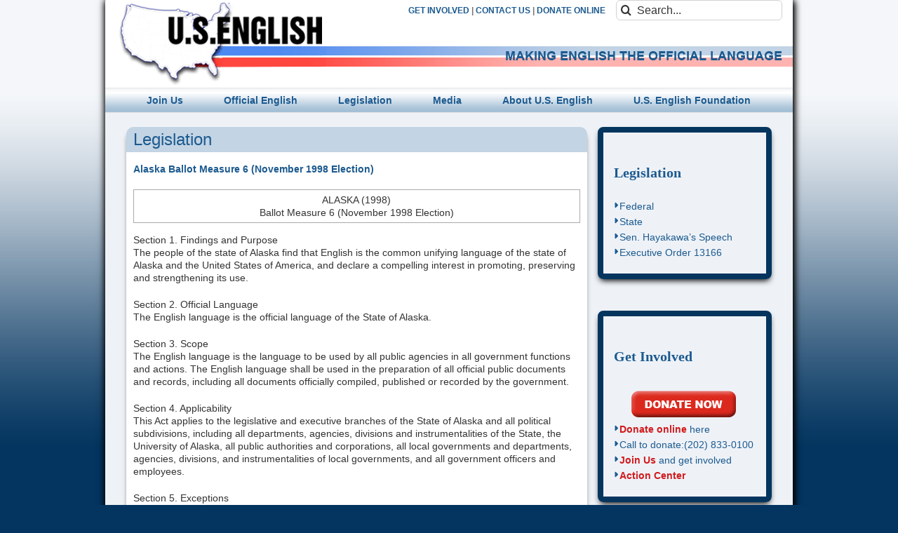

--- FILE ---
content_type: text/html; charset=UTF-8
request_url: https://www.usenglish.org/legislation/alaska-ballot-measure-6-november-1998-election/
body_size: 70453
content:
<!DOCTYPE html>
<html class="avada-html-layout-boxed avada-html-header-position-top avada-html-has-bg-image" dir="ltr" lang="en-US" prefix="og: https://ogp.me/ns#" prefix="og: http://ogp.me/ns# fb: http://ogp.me/ns/fb#">
<head>
	<meta http-equiv="X-UA-Compatible" content="IE=edge" />
	<meta http-equiv="Content-Type" content="text/html; charset=utf-8"/>
	<meta name="viewport" content="width=device-width, initial-scale=1" />
	<title>Alaska Ballot Measure 6 (November 1998 Election) | U.S. English</title>
<link href="https://fonts.googleapis.com/css?family=Lato:100,100i,200,200i,300,300i,400,400i,500,500i,600,600i,700,700i,800,800i,900,900i%7COpen+Sans:100,100i,200,200i,300,300i,400,400i,500,500i,600,600i,700,700i,800,800i,900,900i%7CIndie+Flower:100,100i,200,200i,300,300i,400,400i,500,500i,600,600i,700,700i,800,800i,900,900i%7COswald:100,100i,200,200i,300,300i,400,400i,500,500i,600,600i,700,700i,800,800i,900,900i" rel="stylesheet">
		<!-- All in One SEO Pro 4.9.3 - aioseo.com -->
	<meta name="description" content="Alaska Ballot Measure 6 (November 1998 Election) ALASKA (1998) Ballot Measure 6 (November 1998 Election) Section 1. Findings and Purpose The people of the state of Alaska find that English is the common unifying language of the state of Alaska and the United States of America, and declare a compelling interest in promoting, preserving and" />
	<meta name="robots" content="max-image-preview:large" />
	<meta name="google-site-verification" content="2zBGoHOOR553nV7hQQOV5asNPJcN4wX5b-hU_CFPU80" />
	<link rel="canonical" href="https://www.usenglish.org/legislation/alaska-ballot-measure-6-november-1998-election/" />
	<meta name="generator" content="All in One SEO Pro (AIOSEO) 4.9.3" />
		<meta property="og:locale" content="en_US" />
		<meta property="og:site_name" content="U.S. English | Making English the Official Language" />
		<meta property="og:type" content="article" />
		<meta property="og:title" content="Alaska Ballot Measure 6 (November 1998 Election) | U.S. English" />
		<meta property="og:description" content="Alaska Ballot Measure 6 (November 1998 Election) ALASKA (1998) Ballot Measure 6 (November 1998 Election) Section 1. Findings and Purpose The people of the state of Alaska find that English is the common unifying language of the state of Alaska and the United States of America, and declare a compelling interest in promoting, preserving and" />
		<meta property="og:url" content="https://www.usenglish.org/legislation/alaska-ballot-measure-6-november-1998-election/" />
		<meta property="article:published_time" content="2016-10-26T04:04:58+00:00" />
		<meta property="article:modified_time" content="2025-10-01T12:59:11+00:00" />
		<meta property="article:publisher" content="https://www.facebook.com/sharer.php?u=httpswww.usenglish.orgcontact-us" />
		<meta name="twitter:card" content="summary" />
		<meta name="twitter:title" content="Alaska Ballot Measure 6 (November 1998 Election) | U.S. English" />
		<meta name="twitter:description" content="Alaska Ballot Measure 6 (November 1998 Election) ALASKA (1998) Ballot Measure 6 (November 1998 Election) Section 1. Findings and Purpose The people of the state of Alaska find that English is the common unifying language of the state of Alaska and the United States of America, and declare a compelling interest in promoting, preserving and" />
		<script type="application/ld+json" class="aioseo-schema">
			{"@context":"https:\/\/schema.org","@graph":[{"@type":"BreadcrumbList","@id":"https:\/\/www.usenglish.org\/legislation\/alaska-ballot-measure-6-november-1998-election\/#breadcrumblist","itemListElement":[{"@type":"ListItem","@id":"https:\/\/www.usenglish.org#listItem","position":1,"name":"Home","item":"https:\/\/www.usenglish.org","nextItem":{"@type":"ListItem","@id":"https:\/\/www.usenglish.org\/legislation\/#listItem","name":"Legislation"}},{"@type":"ListItem","@id":"https:\/\/www.usenglish.org\/legislation\/#listItem","position":2,"name":"Legislation","item":"https:\/\/www.usenglish.org\/legislation\/","nextItem":{"@type":"ListItem","@id":"https:\/\/www.usenglish.org\/legislation\/alaska-ballot-measure-6-november-1998-election\/#listItem","name":"Alaska Ballot Measure 6 (November 1998 Election)"},"previousItem":{"@type":"ListItem","@id":"https:\/\/www.usenglish.org#listItem","name":"Home"}},{"@type":"ListItem","@id":"https:\/\/www.usenglish.org\/legislation\/alaska-ballot-measure-6-november-1998-election\/#listItem","position":3,"name":"Alaska Ballot Measure 6 (November 1998 Election)","previousItem":{"@type":"ListItem","@id":"https:\/\/www.usenglish.org\/legislation\/#listItem","name":"Legislation"}}]},{"@type":"Organization","@id":"https:\/\/www.usenglish.org\/#organization","name":"U.S English","description":"Making English the Official Language","url":"https:\/\/www.usenglish.org\/","telephone":"+12028330100","logo":{"@type":"ImageObject","url":"https:\/\/www.usenglish.org\/wp-content\/uploads\/2016\/10\/logo-header.gif","@id":"https:\/\/www.usenglish.org\/legislation\/alaska-ballot-measure-6-november-1998-election\/#organizationLogo","width":300,"height":125},"image":{"@id":"https:\/\/www.usenglish.org\/legislation\/alaska-ballot-measure-6-november-1998-election\/#organizationLogo"},"sameAs":["https:\/\/www.facebook.com\/sharer.php?u=httpswww.usenglish.orgcontact-us"]},{"@type":"WebPage","@id":"https:\/\/www.usenglish.org\/legislation\/alaska-ballot-measure-6-november-1998-election\/#webpage","url":"https:\/\/www.usenglish.org\/legislation\/alaska-ballot-measure-6-november-1998-election\/","name":"Alaska Ballot Measure 6 (November 1998 Election) | U.S. English","description":"Alaska Ballot Measure 6 (November 1998 Election) ALASKA (1998) Ballot Measure 6 (November 1998 Election) Section 1. Findings and Purpose The people of the state of Alaska find that English is the common unifying language of the state of Alaska and the United States of America, and declare a compelling interest in promoting, preserving and","inLanguage":"en-US","isPartOf":{"@id":"https:\/\/www.usenglish.org\/#website"},"breadcrumb":{"@id":"https:\/\/www.usenglish.org\/legislation\/alaska-ballot-measure-6-november-1998-election\/#breadcrumblist"},"datePublished":"2016-10-26T04:04:58-05:00","dateModified":"2025-10-01T07:59:11-05:00"},{"@type":"WebSite","@id":"https:\/\/www.usenglish.org\/#website","url":"https:\/\/www.usenglish.org\/","name":"U.S. English","description":"Making English the Official Language","inLanguage":"en-US","publisher":{"@id":"https:\/\/www.usenglish.org\/#organization"}}]}
		</script>
		<!-- All in One SEO Pro -->


<!-- Open Graph Meta Tags generated by MashShare 4.0.47 - https://mashshare.net -->
<meta property="og:type" content="article" /> 
<meta property="og:title" content="Alaska Ballot Measure 6 (November 1998 Election)" />
<meta property="og:description" content="Alaska Ballot Measure 6 (November 1998 Election)  ALASKA (1998)  Ballot Measure 6 (November 1998 Election)  Section 1. Findings and Purpose  The people of the state of Alaska find that English is the common unifying language of the state of" />
<meta property="og:url" content="https://www.usenglish.org/legislation/alaska-ballot-measure-6-november-1998-election/" />
<meta property="og:site_name" content="U.S. English" />
<meta property="article:published_time" content="2016-10-26T04:04:58-05:00" />
<meta property="article:modified_time" content="2025-10-01T07:59:11-05:00" />
<meta property="og:updated_time" content="2025-10-01T07:59:11-05:00" />
<!-- Open Graph Meta Tags generated by MashShare 4.0.47 - https://www.mashshare.net -->
<!-- Twitter Card generated by MashShare 4.0.47 - https://www.mashshare.net -->
<meta name="twitter:card" content="summary">
<meta name="twitter:title" content="Alaska Ballot Measure 6 (November 1998 Election)">
<meta name="twitter:description" content="Alaska Ballot Measure 6 (November 1998 Election)  ALASKA (1998)  Ballot Measure 6 (November 1998 Election)  Section 1. Findings and Purpose  The people of the state of Alaska find that English is the common unifying language of the state of">
<meta name="twitter:creator" content="@intellivolvegmail.com">
<!-- Twitter Card generated by MashShare 4.0.47 - https://www.mashshare.net -->

<link rel='dns-prefetch' href='//use.fontawesome.com' />
<link rel="alternate" type="application/rss+xml" title="U.S. English &raquo; Feed" href="https://www.usenglish.org/feed/" />
<link rel="alternate" type="application/rss+xml" title="U.S. English &raquo; Comments Feed" href="https://www.usenglish.org/comments/feed/" />
		
		
		
				<link rel="alternate" title="oEmbed (JSON)" type="application/json+oembed" href="https://www.usenglish.org/wp-json/oembed/1.0/embed?url=https%3A%2F%2Fwww.usenglish.org%2Flegislation%2Falaska-ballot-measure-6-november-1998-election%2F" />
<link rel="alternate" title="oEmbed (XML)" type="text/xml+oembed" href="https://www.usenglish.org/wp-json/oembed/1.0/embed?url=https%3A%2F%2Fwww.usenglish.org%2Flegislation%2Falaska-ballot-measure-6-november-1998-election%2F&#038;format=xml" />
<style id='wp-img-auto-sizes-contain-inline-css' type='text/css'>
img:is([sizes=auto i],[sizes^="auto," i]){contain-intrinsic-size:3000px 1500px}
/*# sourceURL=wp-img-auto-sizes-contain-inline-css */
</style>
<link rel='stylesheet' id='layerslider-css' href='https://www.usenglish.org/wp-content/plugins/LayerSlider/assets/static/layerslider/css/layerslider.css?ver=8.1.2' type='text/css' media='all' />
<style id='wp-emoji-styles-inline-css' type='text/css'>

	img.wp-smiley, img.emoji {
		display: inline !important;
		border: none !important;
		box-shadow: none !important;
		height: 1em !important;
		width: 1em !important;
		margin: 0 0.07em !important;
		vertical-align: -0.1em !important;
		background: none !important;
		padding: 0 !important;
	}
/*# sourceURL=wp-emoji-styles-inline-css */
</style>
<link rel='stylesheet' id='mashsb-styles-css' href='https://www.usenglish.org/wp-content/plugins/mashsharer/assets/css/mashsb.min.css?ver=4.0.47' type='text/css' media='all' />
<style id='mashsb-styles-inline-css' type='text/css'>
.mashsb-count {color:#cccccc;}[class^="mashicon-"] .text, [class*=" mashicon-"] .text{
    text-indent: -9999px !important;
    line-height: 0px;
    display: block;
    }
    [class^="mashicon-"] .text:after, [class*=" mashicon-"] .text:after {
        content: "" !important;
        text-indent: 0;
        font-size:13px;
        display: block !important;
    }
    [class^="mashicon-"], [class*=" mashicon-"] {
        width:25%;
        text-align: center !important;
    }
    [class^="mashicon-"] .icon:before, [class*=" mashicon-"] .icon:before {
        float:none;
        margin-right: 0;
    }
    .mashsb-buttons a{
       margin-right: 3px;
       margin-bottom:3px;
       min-width: 0;
       width: 41px;
    }
    .onoffswitch,
    .onoffswitch-inner:before,
    .onoffswitch-inner:after
    .onoffswitch2,
    .onoffswitch2-inner:before,
    .onoffswitch2-inner:after  {
        margin-right: 0px;
        width: 41px;
        line-height: 41px;
    }
/*# sourceURL=mashsb-styles-inline-css */
</style>
<link rel='stylesheet' id='wonderplugin-slider-css-css' href='https://www.usenglish.org/wp-content/plugins/wonderplugin-slider/engine/wonderpluginsliderengine.css?ver=0b5fc84f0780c4512c5d8df9390fc257' type='text/css' media='all' />
<link rel='stylesheet' id='wpsr_main_css-css' href='https://www.usenglish.org/wp-content/plugins/wp-socializer/public/css/wpsr.min.css?ver=7.9' type='text/css' media='all' />
<link rel='stylesheet' id='wpsr_fa_icons-css' href='https://use.fontawesome.com/releases/v6.7.2/css/all.css?ver=7.9' type='text/css' media='all' />
<link rel='stylesheet' id='newsletter-css' href='https://www.usenglish.org/wp-content/plugins/newsletter/style.css?ver=9.1.0' type='text/css' media='all' />
<link rel='stylesheet' id='child-style-css' href='https://www.usenglish.org/wp-content/themes/usenglish/style.css?ver=0b5fc84f0780c4512c5d8df9390fc257' type='text/css' media='all' />
<link rel='stylesheet' id='fusion-dynamic-css-css' href='https://www.usenglish.org/wp-content/uploads/fusion-styles/797955abb97b55275b86d92ca6c55d4d.min.css?ver=3.14.2' type='text/css' media='all' />
<script type="text/javascript" src="https://www.usenglish.org/wp-includes/js/jquery/jquery.min.js?ver=3.7.1" id="jquery-core-js"></script>
<script type="text/javascript" src="https://www.usenglish.org/wp-includes/js/jquery/jquery-migrate.min.js?ver=3.4.1" id="jquery-migrate-js"></script>
<script type="text/javascript" id="layerslider-utils-js-extra">
/* <![CDATA[ */
var LS_Meta = {"v":"8.1.2","fixGSAP":"1"};
//# sourceURL=layerslider-utils-js-extra
/* ]]> */
</script>
<script type="text/javascript" src="https://www.usenglish.org/wp-content/plugins/LayerSlider/assets/static/layerslider/js/layerslider.utils.js?ver=8.1.2" id="layerslider-utils-js"></script>
<script type="text/javascript" src="https://www.usenglish.org/wp-content/plugins/LayerSlider/assets/static/layerslider/js/layerslider.kreaturamedia.jquery.js?ver=8.1.2" id="layerslider-js"></script>
<script type="text/javascript" src="https://www.usenglish.org/wp-content/plugins/LayerSlider/assets/static/layerslider/js/layerslider.transitions.js?ver=8.1.2" id="layerslider-transitions-js"></script>
<script type="text/javascript" id="mashsb-js-extra">
/* <![CDATA[ */
var mashsb = {"shares":"0","round_shares":"1","animate_shares":"0","dynamic_buttons":"0","share_url":"https://www.usenglish.org/legislation/alaska-ballot-measure-6-november-1998-election/","title":"Alaska+Ballot+Measure+6+%28November+1998+Election%29","image":null,"desc":"Alaska Ballot Measure 6 (November 1998 Election)\r\nALASKA (1998)\r\nBallot Measure 6 (November 1998 Election)\r\nSection 1. Findings and Purpose\r\nThe people of the state of Alaska find that English is the common unifying language of the state of \u2026","hashtag":"","subscribe":"content","subscribe_url":"","activestatus":"1","singular":"1","twitter_popup":"0","refresh":"0","nonce":"f8be8c0394","postid":"421","servertime":"1769768927","ajaxurl":"https://www.usenglish.org/wp-admin/admin-ajax.php"};
//# sourceURL=mashsb-js-extra
/* ]]> */
</script>
<script type="text/javascript" src="https://www.usenglish.org/wp-content/plugins/mashsharer/assets/js/mashsb.min.js?ver=4.0.47" id="mashsb-js"></script>
<script type="text/javascript" src="https://www.usenglish.org/wp-content/plugins/wonderplugin-slider/engine/wonderpluginsliderskins.js?ver=8.5" id="wonderplugin-slider-skins-script-js"></script>
<script type="text/javascript" src="https://www.usenglish.org/wp-content/plugins/wonderplugin-slider/engine/wonderpluginslider.js?ver=8.5" id="wonderplugin-slider-script-js"></script>
<meta name="generator" content="Powered by LayerSlider 8.1.2 - Build Heros, Sliders, and Popups. Create Animations and Beautiful, Rich Web Content as Easy as Never Before on WordPress." />
<!-- LayerSlider updates and docs at: https://layerslider.com -->
<link rel="https://api.w.org/" href="https://www.usenglish.org/wp-json/" /><link rel="alternate" title="JSON" type="application/json" href="https://www.usenglish.org/wp-json/wp/v2/pages/421" /><link rel="EditURI" type="application/rsd+xml" title="RSD" href="https://www.usenglish.org/xmlrpc.php?rsd" />
<!-- HFCM by 99 Robots - Snippet # 1: Google Meta Tag -->
<meta name="google-site-verification" content="2zBGoHOOR553nV7hQQOV5asNPJcN4wX5b-hU_CFPU80" />
<!-- /end HFCM by 99 Robots -->
<style type="text/css" id="css-fb-visibility">@media screen and (max-width: 640px){.fusion-no-small-visibility{display:none !important;}body .sm-text-align-center{text-align:center !important;}body .sm-text-align-left{text-align:left !important;}body .sm-text-align-right{text-align:right !important;}body .sm-text-align-justify{text-align:justify !important;}body .sm-flex-align-center{justify-content:center !important;}body .sm-flex-align-flex-start{justify-content:flex-start !important;}body .sm-flex-align-flex-end{justify-content:flex-end !important;}body .sm-mx-auto{margin-left:auto !important;margin-right:auto !important;}body .sm-ml-auto{margin-left:auto !important;}body .sm-mr-auto{margin-right:auto !important;}body .fusion-absolute-position-small{position:absolute;width:100%;}.awb-sticky.awb-sticky-small{ position: sticky; top: var(--awb-sticky-offset,0); }}@media screen and (min-width: 641px) and (max-width: 1024px){.fusion-no-medium-visibility{display:none !important;}body .md-text-align-center{text-align:center !important;}body .md-text-align-left{text-align:left !important;}body .md-text-align-right{text-align:right !important;}body .md-text-align-justify{text-align:justify !important;}body .md-flex-align-center{justify-content:center !important;}body .md-flex-align-flex-start{justify-content:flex-start !important;}body .md-flex-align-flex-end{justify-content:flex-end !important;}body .md-mx-auto{margin-left:auto !important;margin-right:auto !important;}body .md-ml-auto{margin-left:auto !important;}body .md-mr-auto{margin-right:auto !important;}body .fusion-absolute-position-medium{position:absolute;width:100%;}.awb-sticky.awb-sticky-medium{ position: sticky; top: var(--awb-sticky-offset,0); }}@media screen and (min-width: 1025px){.fusion-no-large-visibility{display:none !important;}body .lg-text-align-center{text-align:center !important;}body .lg-text-align-left{text-align:left !important;}body .lg-text-align-right{text-align:right !important;}body .lg-text-align-justify{text-align:justify !important;}body .lg-flex-align-center{justify-content:center !important;}body .lg-flex-align-flex-start{justify-content:flex-start !important;}body .lg-flex-align-flex-end{justify-content:flex-end !important;}body .lg-mx-auto{margin-left:auto !important;margin-right:auto !important;}body .lg-ml-auto{margin-left:auto !important;}body .lg-mr-auto{margin-right:auto !important;}body .fusion-absolute-position-large{position:absolute;width:100%;}.awb-sticky.awb-sticky-large{ position: sticky; top: var(--awb-sticky-offset,0); }}</style>		<style type="text/css" id="wp-custom-css">
			/*
You can add your own CSS here.

Click the help icon above to learn more.
*/
.tnp-field.tnp-field-button {
    text-align: center;
    margin-top: 10px;
}

.tnp-field.tnp-field-button .tnp-button {
    border-radius: 4px;
    background-color: #1f64ba;
    color: #fff;
    padding: 5px 20px;
    text-transform: uppercase;
}		</style>
				<script type="text/javascript">
			var doc = document.documentElement;
			doc.setAttribute( 'data-useragent', navigator.userAgent );
		</script>
		
	<style id='global-styles-inline-css' type='text/css'>
:root{--wp--preset--aspect-ratio--square: 1;--wp--preset--aspect-ratio--4-3: 4/3;--wp--preset--aspect-ratio--3-4: 3/4;--wp--preset--aspect-ratio--3-2: 3/2;--wp--preset--aspect-ratio--2-3: 2/3;--wp--preset--aspect-ratio--16-9: 16/9;--wp--preset--aspect-ratio--9-16: 9/16;--wp--preset--color--black: #000000;--wp--preset--color--cyan-bluish-gray: #abb8c3;--wp--preset--color--white: #ffffff;--wp--preset--color--pale-pink: #f78da7;--wp--preset--color--vivid-red: #cf2e2e;--wp--preset--color--luminous-vivid-orange: #ff6900;--wp--preset--color--luminous-vivid-amber: #fcb900;--wp--preset--color--light-green-cyan: #7bdcb5;--wp--preset--color--vivid-green-cyan: #00d084;--wp--preset--color--pale-cyan-blue: #8ed1fc;--wp--preset--color--vivid-cyan-blue: #0693e3;--wp--preset--color--vivid-purple: #9b51e0;--wp--preset--color--awb-color-1: rgba(255,255,255,1);--wp--preset--color--awb-color-2: rgba(246,246,246,1);--wp--preset--color--awb-color-3: rgba(235,234,234,1);--wp--preset--color--awb-color-4: rgba(224,222,222,1);--wp--preset--color--awb-color-5: rgba(160,206,78,1);--wp--preset--color--awb-color-6: rgba(116,116,116,1);--wp--preset--color--awb-color-7: rgba(28,90,143,1);--wp--preset--color--awb-color-8: rgba(51,51,51,1);--wp--preset--color--awb-color-custom-10: rgba(235,234,234,0.8);--wp--preset--color--awb-color-custom-11: rgba(229,229,229,1);--wp--preset--color--awb-color-custom-12: rgba(238,242,247,1);--wp--preset--color--awb-color-custom-13: rgba(190,189,189,1);--wp--preset--color--awb-color-custom-14: rgba(232,232,232,1);--wp--preset--gradient--vivid-cyan-blue-to-vivid-purple: linear-gradient(135deg,rgb(6,147,227) 0%,rgb(155,81,224) 100%);--wp--preset--gradient--light-green-cyan-to-vivid-green-cyan: linear-gradient(135deg,rgb(122,220,180) 0%,rgb(0,208,130) 100%);--wp--preset--gradient--luminous-vivid-amber-to-luminous-vivid-orange: linear-gradient(135deg,rgb(252,185,0) 0%,rgb(255,105,0) 100%);--wp--preset--gradient--luminous-vivid-orange-to-vivid-red: linear-gradient(135deg,rgb(255,105,0) 0%,rgb(207,46,46) 100%);--wp--preset--gradient--very-light-gray-to-cyan-bluish-gray: linear-gradient(135deg,rgb(238,238,238) 0%,rgb(169,184,195) 100%);--wp--preset--gradient--cool-to-warm-spectrum: linear-gradient(135deg,rgb(74,234,220) 0%,rgb(151,120,209) 20%,rgb(207,42,186) 40%,rgb(238,44,130) 60%,rgb(251,105,98) 80%,rgb(254,248,76) 100%);--wp--preset--gradient--blush-light-purple: linear-gradient(135deg,rgb(255,206,236) 0%,rgb(152,150,240) 100%);--wp--preset--gradient--blush-bordeaux: linear-gradient(135deg,rgb(254,205,165) 0%,rgb(254,45,45) 50%,rgb(107,0,62) 100%);--wp--preset--gradient--luminous-dusk: linear-gradient(135deg,rgb(255,203,112) 0%,rgb(199,81,192) 50%,rgb(65,88,208) 100%);--wp--preset--gradient--pale-ocean: linear-gradient(135deg,rgb(255,245,203) 0%,rgb(182,227,212) 50%,rgb(51,167,181) 100%);--wp--preset--gradient--electric-grass: linear-gradient(135deg,rgb(202,248,128) 0%,rgb(113,206,126) 100%);--wp--preset--gradient--midnight: linear-gradient(135deg,rgb(2,3,129) 0%,rgb(40,116,252) 100%);--wp--preset--font-size--small: 10.5px;--wp--preset--font-size--medium: 20px;--wp--preset--font-size--large: 21px;--wp--preset--font-size--x-large: 42px;--wp--preset--font-size--normal: 14px;--wp--preset--font-size--xlarge: 28px;--wp--preset--font-size--huge: 42px;--wp--preset--spacing--20: 0.44rem;--wp--preset--spacing--30: 0.67rem;--wp--preset--spacing--40: 1rem;--wp--preset--spacing--50: 1.5rem;--wp--preset--spacing--60: 2.25rem;--wp--preset--spacing--70: 3.38rem;--wp--preset--spacing--80: 5.06rem;--wp--preset--shadow--natural: 6px 6px 9px rgba(0, 0, 0, 0.2);--wp--preset--shadow--deep: 12px 12px 50px rgba(0, 0, 0, 0.4);--wp--preset--shadow--sharp: 6px 6px 0px rgba(0, 0, 0, 0.2);--wp--preset--shadow--outlined: 6px 6px 0px -3px rgb(255, 255, 255), 6px 6px rgb(0, 0, 0);--wp--preset--shadow--crisp: 6px 6px 0px rgb(0, 0, 0);}:where(.is-layout-flex){gap: 0.5em;}:where(.is-layout-grid){gap: 0.5em;}body .is-layout-flex{display: flex;}.is-layout-flex{flex-wrap: wrap;align-items: center;}.is-layout-flex > :is(*, div){margin: 0;}body .is-layout-grid{display: grid;}.is-layout-grid > :is(*, div){margin: 0;}:where(.wp-block-columns.is-layout-flex){gap: 2em;}:where(.wp-block-columns.is-layout-grid){gap: 2em;}:where(.wp-block-post-template.is-layout-flex){gap: 1.25em;}:where(.wp-block-post-template.is-layout-grid){gap: 1.25em;}.has-black-color{color: var(--wp--preset--color--black) !important;}.has-cyan-bluish-gray-color{color: var(--wp--preset--color--cyan-bluish-gray) !important;}.has-white-color{color: var(--wp--preset--color--white) !important;}.has-pale-pink-color{color: var(--wp--preset--color--pale-pink) !important;}.has-vivid-red-color{color: var(--wp--preset--color--vivid-red) !important;}.has-luminous-vivid-orange-color{color: var(--wp--preset--color--luminous-vivid-orange) !important;}.has-luminous-vivid-amber-color{color: var(--wp--preset--color--luminous-vivid-amber) !important;}.has-light-green-cyan-color{color: var(--wp--preset--color--light-green-cyan) !important;}.has-vivid-green-cyan-color{color: var(--wp--preset--color--vivid-green-cyan) !important;}.has-pale-cyan-blue-color{color: var(--wp--preset--color--pale-cyan-blue) !important;}.has-vivid-cyan-blue-color{color: var(--wp--preset--color--vivid-cyan-blue) !important;}.has-vivid-purple-color{color: var(--wp--preset--color--vivid-purple) !important;}.has-black-background-color{background-color: var(--wp--preset--color--black) !important;}.has-cyan-bluish-gray-background-color{background-color: var(--wp--preset--color--cyan-bluish-gray) !important;}.has-white-background-color{background-color: var(--wp--preset--color--white) !important;}.has-pale-pink-background-color{background-color: var(--wp--preset--color--pale-pink) !important;}.has-vivid-red-background-color{background-color: var(--wp--preset--color--vivid-red) !important;}.has-luminous-vivid-orange-background-color{background-color: var(--wp--preset--color--luminous-vivid-orange) !important;}.has-luminous-vivid-amber-background-color{background-color: var(--wp--preset--color--luminous-vivid-amber) !important;}.has-light-green-cyan-background-color{background-color: var(--wp--preset--color--light-green-cyan) !important;}.has-vivid-green-cyan-background-color{background-color: var(--wp--preset--color--vivid-green-cyan) !important;}.has-pale-cyan-blue-background-color{background-color: var(--wp--preset--color--pale-cyan-blue) !important;}.has-vivid-cyan-blue-background-color{background-color: var(--wp--preset--color--vivid-cyan-blue) !important;}.has-vivid-purple-background-color{background-color: var(--wp--preset--color--vivid-purple) !important;}.has-black-border-color{border-color: var(--wp--preset--color--black) !important;}.has-cyan-bluish-gray-border-color{border-color: var(--wp--preset--color--cyan-bluish-gray) !important;}.has-white-border-color{border-color: var(--wp--preset--color--white) !important;}.has-pale-pink-border-color{border-color: var(--wp--preset--color--pale-pink) !important;}.has-vivid-red-border-color{border-color: var(--wp--preset--color--vivid-red) !important;}.has-luminous-vivid-orange-border-color{border-color: var(--wp--preset--color--luminous-vivid-orange) !important;}.has-luminous-vivid-amber-border-color{border-color: var(--wp--preset--color--luminous-vivid-amber) !important;}.has-light-green-cyan-border-color{border-color: var(--wp--preset--color--light-green-cyan) !important;}.has-vivid-green-cyan-border-color{border-color: var(--wp--preset--color--vivid-green-cyan) !important;}.has-pale-cyan-blue-border-color{border-color: var(--wp--preset--color--pale-cyan-blue) !important;}.has-vivid-cyan-blue-border-color{border-color: var(--wp--preset--color--vivid-cyan-blue) !important;}.has-vivid-purple-border-color{border-color: var(--wp--preset--color--vivid-purple) !important;}.has-vivid-cyan-blue-to-vivid-purple-gradient-background{background: var(--wp--preset--gradient--vivid-cyan-blue-to-vivid-purple) !important;}.has-light-green-cyan-to-vivid-green-cyan-gradient-background{background: var(--wp--preset--gradient--light-green-cyan-to-vivid-green-cyan) !important;}.has-luminous-vivid-amber-to-luminous-vivid-orange-gradient-background{background: var(--wp--preset--gradient--luminous-vivid-amber-to-luminous-vivid-orange) !important;}.has-luminous-vivid-orange-to-vivid-red-gradient-background{background: var(--wp--preset--gradient--luminous-vivid-orange-to-vivid-red) !important;}.has-very-light-gray-to-cyan-bluish-gray-gradient-background{background: var(--wp--preset--gradient--very-light-gray-to-cyan-bluish-gray) !important;}.has-cool-to-warm-spectrum-gradient-background{background: var(--wp--preset--gradient--cool-to-warm-spectrum) !important;}.has-blush-light-purple-gradient-background{background: var(--wp--preset--gradient--blush-light-purple) !important;}.has-blush-bordeaux-gradient-background{background: var(--wp--preset--gradient--blush-bordeaux) !important;}.has-luminous-dusk-gradient-background{background: var(--wp--preset--gradient--luminous-dusk) !important;}.has-pale-ocean-gradient-background{background: var(--wp--preset--gradient--pale-ocean) !important;}.has-electric-grass-gradient-background{background: var(--wp--preset--gradient--electric-grass) !important;}.has-midnight-gradient-background{background: var(--wp--preset--gradient--midnight) !important;}.has-small-font-size{font-size: var(--wp--preset--font-size--small) !important;}.has-medium-font-size{font-size: var(--wp--preset--font-size--medium) !important;}.has-large-font-size{font-size: var(--wp--preset--font-size--large) !important;}.has-x-large-font-size{font-size: var(--wp--preset--font-size--x-large) !important;}
/*# sourceURL=global-styles-inline-css */
</style>
<style id='wp-block-library-inline-css' type='text/css'>
:root{--wp-block-synced-color:#7a00df;--wp-block-synced-color--rgb:122,0,223;--wp-bound-block-color:var(--wp-block-synced-color);--wp-editor-canvas-background:#ddd;--wp-admin-theme-color:#007cba;--wp-admin-theme-color--rgb:0,124,186;--wp-admin-theme-color-darker-10:#006ba1;--wp-admin-theme-color-darker-10--rgb:0,107,160.5;--wp-admin-theme-color-darker-20:#005a87;--wp-admin-theme-color-darker-20--rgb:0,90,135;--wp-admin-border-width-focus:2px}@media (min-resolution:192dpi){:root{--wp-admin-border-width-focus:1.5px}}.wp-element-button{cursor:pointer}:root .has-very-light-gray-background-color{background-color:#eee}:root .has-very-dark-gray-background-color{background-color:#313131}:root .has-very-light-gray-color{color:#eee}:root .has-very-dark-gray-color{color:#313131}:root .has-vivid-green-cyan-to-vivid-cyan-blue-gradient-background{background:linear-gradient(135deg,#00d084,#0693e3)}:root .has-purple-crush-gradient-background{background:linear-gradient(135deg,#34e2e4,#4721fb 50%,#ab1dfe)}:root .has-hazy-dawn-gradient-background{background:linear-gradient(135deg,#faaca8,#dad0ec)}:root .has-subdued-olive-gradient-background{background:linear-gradient(135deg,#fafae1,#67a671)}:root .has-atomic-cream-gradient-background{background:linear-gradient(135deg,#fdd79a,#004a59)}:root .has-nightshade-gradient-background{background:linear-gradient(135deg,#330968,#31cdcf)}:root .has-midnight-gradient-background{background:linear-gradient(135deg,#020381,#2874fc)}:root{--wp--preset--font-size--normal:16px;--wp--preset--font-size--huge:42px}.has-regular-font-size{font-size:1em}.has-larger-font-size{font-size:2.625em}.has-normal-font-size{font-size:var(--wp--preset--font-size--normal)}.has-huge-font-size{font-size:var(--wp--preset--font-size--huge)}.has-text-align-center{text-align:center}.has-text-align-left{text-align:left}.has-text-align-right{text-align:right}.has-fit-text{white-space:nowrap!important}#end-resizable-editor-section{display:none}.aligncenter{clear:both}.items-justified-left{justify-content:flex-start}.items-justified-center{justify-content:center}.items-justified-right{justify-content:flex-end}.items-justified-space-between{justify-content:space-between}.screen-reader-text{border:0;clip-path:inset(50%);height:1px;margin:-1px;overflow:hidden;padding:0;position:absolute;width:1px;word-wrap:normal!important}.screen-reader-text:focus{background-color:#ddd;clip-path:none;color:#444;display:block;font-size:1em;height:auto;left:5px;line-height:normal;padding:15px 23px 14px;text-decoration:none;top:5px;width:auto;z-index:100000}html :where(.has-border-color){border-style:solid}html :where([style*=border-top-color]){border-top-style:solid}html :where([style*=border-right-color]){border-right-style:solid}html :where([style*=border-bottom-color]){border-bottom-style:solid}html :where([style*=border-left-color]){border-left-style:solid}html :where([style*=border-width]){border-style:solid}html :where([style*=border-top-width]){border-top-style:solid}html :where([style*=border-right-width]){border-right-style:solid}html :where([style*=border-bottom-width]){border-bottom-style:solid}html :where([style*=border-left-width]){border-left-style:solid}html :where(img[class*=wp-image-]){height:auto;max-width:100%}:where(figure){margin:0 0 1em}html :where(.is-position-sticky){--wp-admin--admin-bar--position-offset:var(--wp-admin--admin-bar--height,0px)}@media screen and (max-width:600px){html :where(.is-position-sticky){--wp-admin--admin-bar--position-offset:0px}}
/*wp_block_styles_on_demand_placeholder:697c87dfbd59a*/
/*# sourceURL=wp-block-library-inline-css */
</style>
<style id='wp-block-library-theme-inline-css' type='text/css'>
.wp-block-audio :where(figcaption){color:#555;font-size:13px;text-align:center}.is-dark-theme .wp-block-audio :where(figcaption){color:#ffffffa6}.wp-block-audio{margin:0 0 1em}.wp-block-code{border:1px solid #ccc;border-radius:4px;font-family:Menlo,Consolas,monaco,monospace;padding:.8em 1em}.wp-block-embed :where(figcaption){color:#555;font-size:13px;text-align:center}.is-dark-theme .wp-block-embed :where(figcaption){color:#ffffffa6}.wp-block-embed{margin:0 0 1em}.blocks-gallery-caption{color:#555;font-size:13px;text-align:center}.is-dark-theme .blocks-gallery-caption{color:#ffffffa6}:root :where(.wp-block-image figcaption){color:#555;font-size:13px;text-align:center}.is-dark-theme :root :where(.wp-block-image figcaption){color:#ffffffa6}.wp-block-image{margin:0 0 1em}.wp-block-pullquote{border-bottom:4px solid;border-top:4px solid;color:currentColor;margin-bottom:1.75em}.wp-block-pullquote :where(cite),.wp-block-pullquote :where(footer),.wp-block-pullquote__citation{color:currentColor;font-size:.8125em;font-style:normal;text-transform:uppercase}.wp-block-quote{border-left:.25em solid;margin:0 0 1.75em;padding-left:1em}.wp-block-quote cite,.wp-block-quote footer{color:currentColor;font-size:.8125em;font-style:normal;position:relative}.wp-block-quote:where(.has-text-align-right){border-left:none;border-right:.25em solid;padding-left:0;padding-right:1em}.wp-block-quote:where(.has-text-align-center){border:none;padding-left:0}.wp-block-quote.is-large,.wp-block-quote.is-style-large,.wp-block-quote:where(.is-style-plain){border:none}.wp-block-search .wp-block-search__label{font-weight:700}.wp-block-search__button{border:1px solid #ccc;padding:.375em .625em}:where(.wp-block-group.has-background){padding:1.25em 2.375em}.wp-block-separator.has-css-opacity{opacity:.4}.wp-block-separator{border:none;border-bottom:2px solid;margin-left:auto;margin-right:auto}.wp-block-separator.has-alpha-channel-opacity{opacity:1}.wp-block-separator:not(.is-style-wide):not(.is-style-dots){width:100px}.wp-block-separator.has-background:not(.is-style-dots){border-bottom:none;height:1px}.wp-block-separator.has-background:not(.is-style-wide):not(.is-style-dots){height:2px}.wp-block-table{margin:0 0 1em}.wp-block-table td,.wp-block-table th{word-break:normal}.wp-block-table :where(figcaption){color:#555;font-size:13px;text-align:center}.is-dark-theme .wp-block-table :where(figcaption){color:#ffffffa6}.wp-block-video :where(figcaption){color:#555;font-size:13px;text-align:center}.is-dark-theme .wp-block-video :where(figcaption){color:#ffffffa6}.wp-block-video{margin:0 0 1em}:root :where(.wp-block-template-part.has-background){margin-bottom:0;margin-top:0;padding:1.25em 2.375em}
/*# sourceURL=/wp-includes/css/dist/block-library/theme.min.css */
</style>
<style id='classic-theme-styles-inline-css' type='text/css'>
/*! This file is auto-generated */
.wp-block-button__link{color:#fff;background-color:#32373c;border-radius:9999px;box-shadow:none;text-decoration:none;padding:calc(.667em + 2px) calc(1.333em + 2px);font-size:1.125em}.wp-block-file__button{background:#32373c;color:#fff;text-decoration:none}
/*# sourceURL=/wp-includes/css/classic-themes.min.css */
</style>
</head>

<body data-rsssl=1 class="wp-singular page-template-default page page-id-421 page-child parent-pageid-40 wp-theme-Avada wp-child-theme-usenglish has-sidebar fusion-image-hovers fusion-pagination-sizing fusion-button_type-flat fusion-button_span-no fusion-button_gradient-linear avada-image-rollover-circle-yes avada-image-rollover-yes avada-image-rollover-direction-left fusion-body ltr no-tablet-sticky-header no-mobile-sticky-header no-mobile-slidingbar no-mobile-totop avada-has-rev-slider-styles fusion-disable-outline fusion-sub-menu-fade mobile-logo-pos-left layout-boxed-mode avada-has-boxed-modal-shadow-none layout-scroll-offset-full avada-has-zero-margin-offset-top fusion-top-header menu-text-align-left mobile-menu-design-modern fusion-show-pagination-text fusion-header-layout-v4 avada-responsive avada-footer-fx-none avada-menu-highlight-style-bar fusion-search-form-clean fusion-main-menu-search-overlay fusion-avatar-circle avada-sticky-shrinkage avada-dropdown-styles avada-blog-layout-medium alternate avada-blog-archive-layout-medium alternate avada-header-shadow-no avada-menu-icon-position-left avada-has-megamenu-shadow avada-has-mainmenu-dropdown-divider avada-has-mobile-menu-search avada-has-breadcrumb-mobile-hidden avada-has-titlebar-hide avada-has-pagination-padding avada-flyout-menu-direction-fade avada-ec-views-v1" data-awb-post-id="421">
		<a class="skip-link screen-reader-text" href="#content">Skip to content</a>

	<div id="boxed-wrapper">
							
		<div id="wrapper" class="fusion-wrapper">
			<div id="home" style="position:relative;top:-1px;"></div>
							
					
			<header class="fusion-header-wrapper">
				<div class="fusion-header-v4 fusion-logo-alignment fusion-logo-left fusion-sticky-menu- fusion-sticky-logo- fusion-mobile-logo- fusion-sticky-menu-only fusion-header-menu-align-left fusion-mobile-menu-design-modern">
					<div class="fusion-header-sticky-height"></div>
<div class="fusion-sticky-header-wrapper"> <!-- start fusion sticky header wrapper -->
	<div class="fusion-header">
		<div class="fusion-row">
							<div class="fusion-logo" data-margin-top="0px" data-margin-bottom="0px" data-margin-left="0px" data-margin-right="0px">
			<a class="fusion-logo-link"  href="https://www.usenglish.org/" >

						<!-- standard logo -->
			<img src="https://www.usenglish.org/wp-content/uploads/2016/10/logo-header.gif" srcset="https://www.usenglish.org/wp-content/uploads/2016/10/logo-header.gif 1x" width="300" height="125" alt="U.S. English Logo" data-retina_logo_url="" class="fusion-standard-logo" />

			
					</a>
		
<div class="fusion-header-content-3-wrapper">
			<h3 class="fusion-header-tagline">
			<a href="/join-us/">GET INVOLVED</a> | <a href="/contact-us/">CONTACT US</a> | <a href="/join-us/contribute/">DONATE ONLINE</a>
		</h3>
		<div class="fusion-secondary-menu-search">
					<form role="search" class="searchform fusion-search-form  fusion-search-form-clean" method="get" action="https://www.usenglish.org/">
			<div class="fusion-search-form-content">

				
				<div class="fusion-search-field search-field">
					<label><span class="screen-reader-text">Search for:</span>
													<input type="search" value="" name="s" class="s" placeholder="Search..." required aria-required="true" aria-label="Search..."/>
											</label>
				</div>
				<div class="fusion-search-button search-button">
					<input type="submit" class="fusion-search-submit searchsubmit" aria-label="Search" value="&#xf002;" />
									</div>

				
			</div>


			
		</form>
				</div>
	</div>
</div>
								<div class="fusion-mobile-menu-icons">
							<a href="#" class="fusion-icon awb-icon-bars" aria-label="Toggle mobile menu" aria-expanded="false"></a>
		
					<a href="#" class="fusion-icon awb-icon-search" aria-label="Toggle mobile search"></a>
		
		
			</div>
			
					</div>
	</div>
	<div class="fusion-secondary-main-menu">
		<div class="fusion-row">
			<nav class="fusion-main-menu" aria-label="Main Menu"><div class="fusion-overlay-search">		<form role="search" class="searchform fusion-search-form  fusion-search-form-clean" method="get" action="https://www.usenglish.org/">
			<div class="fusion-search-form-content">

				
				<div class="fusion-search-field search-field">
					<label><span class="screen-reader-text">Search for:</span>
													<input type="search" value="" name="s" class="s" placeholder="Search..." required aria-required="true" aria-label="Search..."/>
											</label>
				</div>
				<div class="fusion-search-button search-button">
					<input type="submit" class="fusion-search-submit searchsubmit" aria-label="Search" value="&#xf002;" />
									</div>

				
			</div>


			
		</form>
		<div class="fusion-search-spacer"></div><a href="#" role="button" aria-label="Close Search" class="fusion-close-search"></a></div><ul id="menu-main-menu" class="fusion-menu"><li  id="menu-item-50"  class="menu-item menu-item-type-post_type menu-item-object-page menu-item-has-children menu-item-50 fusion-dropdown-menu"  data-item-id="50"><a  href="https://www.usenglish.org/join-us/" class="fusion-bar-highlight"><span class="menu-text">Join Us</span></a><ul class="sub-menu"><li  id="menu-item-397"  class="menu-item menu-item-type-post_type menu-item-object-page menu-item-397 fusion-dropdown-submenu" ><a  href="https://www.usenglish.org/join-us/join-us-english/" class="fusion-bar-highlight"><span>Join Today</span></a></li><li  id="menu-item-398"  class="menu-item menu-item-type-post_type menu-item-object-page menu-item-398 fusion-dropdown-submenu" ><a  href="https://www.usenglish.org/join-us/contribute/" class="fusion-bar-highlight"><span>Contribute</span></a></li><li  id="menu-item-403"  class="menu-item menu-item-type-custom menu-item-object-custom menu-item-403 fusion-dropdown-submenu" ><a  href="https://www.usenglish.org/join-us/action-center/" class="fusion-bar-highlight"><span>Action Center &#8211; How You Can Help</span></a></li><li  id="menu-item-399"  class="menu-item menu-item-type-post_type menu-item-object-page menu-item-399 fusion-dropdown-submenu" ><a  href="https://www.usenglish.org/join-us/e-alerts/" class="fusion-bar-highlight"><span>E-Alerts</span></a></li><li  id="menu-item-400"  class="menu-item menu-item-type-post_type menu-item-object-page menu-item-400 fusion-dropdown-submenu" ><a  href="https://www.usenglish.org/join-us/petition/" class="fusion-bar-highlight"><span>Sign a Petition For Official English</span></a></li><li  id="menu-item-401"  class="menu-item menu-item-type-post_type menu-item-object-page menu-item-401 fusion-dropdown-submenu" ><a  href="https://www.usenglish.org/join-us/bumpersticker/" class="fusion-bar-highlight"><span>Display a Bumper Sticker</span></a></li></ul></li><li  id="menu-item-51"  class="menu-item menu-item-type-post_type menu-item-object-page menu-item-has-children menu-item-51 fusion-dropdown-menu"  data-item-id="51"><a  href="https://www.usenglish.org/official-english/" class="fusion-bar-highlight"><span class="menu-text">Official English</span></a><ul class="sub-menu"><li  id="menu-item-69"  class="menu-item menu-item-type-post_type menu-item-object-page menu-item-69 fusion-dropdown-submenu" ><a  href="https://www.usenglish.org/official-english/about-the-issue/" class="fusion-bar-highlight"><span>What is Official English?</span></a></li><li  id="menu-item-70"  class="menu-item menu-item-type-post_type menu-item-object-page menu-item-70 fusion-dropdown-submenu" ><a  href="https://www.usenglish.org/official-english/not-only-english/" class="fusion-bar-highlight"><span>Not “English Only”</span></a></li><li  id="menu-item-111"  class="menu-item menu-item-type-post_type menu-item-object-page menu-item-111 fusion-dropdown-submenu" ><a  href="https://www.usenglish.org/official-english/research-statistics/" class="fusion-bar-highlight"><span>Research and Statistics</span></a></li><li  id="menu-item-112"  class="menu-item menu-item-type-post_type menu-item-object-page menu-item-112 fusion-dropdown-submenu" ><a  href="https://www.usenglish.org/official-english/official-german/" class="fusion-bar-highlight"><span>The Myth of Official German</span></a></li><li  id="menu-item-113"  class="menu-item menu-item-type-post_type menu-item-object-page menu-item-113 fusion-dropdown-submenu" ><a  href="https://www.usenglish.org/official-english/puerto-rico-51st-state/" class="fusion-bar-highlight"><span>Puerto Rico &#8211; The 51st State?</span></a></li></ul></li><li  id="menu-item-52"  class="menu-item menu-item-type-post_type menu-item-object-page current-page-ancestor menu-item-has-children menu-item-52 fusion-dropdown-menu"  data-item-id="52"><a  href="https://www.usenglish.org/legislation/" class="fusion-bar-highlight"><span class="menu-text">Legislation</span></a><ul class="sub-menu"><li  id="menu-item-123"  class="menu-item menu-item-type-post_type menu-item-object-page menu-item-123 fusion-dropdown-submenu" ><a  href="https://www.usenglish.org/legislation/federal/" class="fusion-bar-highlight"><span>Federal</span></a></li><li  id="menu-item-124"  class="menu-item menu-item-type-post_type menu-item-object-page menu-item-124 fusion-dropdown-submenu" ><a  href="https://www.usenglish.org/legislation/state/" class="fusion-bar-highlight"><span>State</span></a></li><li  id="menu-item-150"  class="menu-item menu-item-type-post_type menu-item-object-page menu-item-150 fusion-dropdown-submenu" ><a  href="https://www.usenglish.org/legislation/hayakawa-speech/" class="fusion-bar-highlight"><span>Hayakawa&#8217;s Speech</span></a></li><li  id="menu-item-1866"  class="menu-item menu-item-type-post_type menu-item-object-page menu-item-1866 fusion-dropdown-submenu" ><a  href="https://www.usenglish.org/legislation/official-english-executive-order/" class="fusion-bar-highlight"><span>The Official English Executive Order</span></a></li><li  id="menu-item-151"  class="menu-item menu-item-type-post_type menu-item-object-page menu-item-151 fusion-dropdown-submenu" ><a  href="https://www.usenglish.org/legislation/executive-order-13166/" class="fusion-bar-highlight"><span>Executive Order 13166</span></a></li></ul></li><li  id="menu-item-155"  class="menu-item menu-item-type-post_type menu-item-object-page menu-item-has-children menu-item-155 fusion-dropdown-menu"  data-item-id="155"><a  href="https://www.usenglish.org/media/" class="fusion-bar-highlight"><span class="menu-text">Media</span></a><ul class="sub-menu"><li  id="menu-item-206"  class="menu-item menu-item-type-post_type menu-item-object-page menu-item-206 fusion-dropdown-submenu" ><a  href="https://www.usenglish.org/press-releases/" class="fusion-bar-highlight"><span>News</span></a></li><li  id="menu-item-361"  class="menu-item menu-item-type-post_type menu-item-object-page menu-item-361 fusion-dropdown-submenu" ><a  href="https://www.usenglish.org/advertisements/" class="fusion-bar-highlight"><span>Advertisements</span></a></li><li  id="menu-item-293"  class="menu-item menu-item-type-post_type menu-item-object-page menu-item-293 fusion-dropdown-submenu" ><a  href="https://www.usenglish.org/media-contact/" class="fusion-bar-highlight"><span>Media Contact</span></a></li></ul></li><li  id="menu-item-54"  class="menu-item menu-item-type-post_type menu-item-object-page menu-item-has-children menu-item-54 fusion-dropdown-menu"  data-item-id="54"><a  href="https://www.usenglish.org/about-us/" class="fusion-bar-highlight"><span class="menu-text">About U.S. English</span></a><ul class="sub-menu"><li  id="menu-item-158"  class="menu-item menu-item-type-post_type menu-item-object-page menu-item-158 fusion-dropdown-submenu" ><a  href="https://www.usenglish.org/history/" class="fusion-bar-highlight"><span>History</span></a></li><li  id="menu-item-165"  class="menu-item menu-item-type-post_type menu-item-object-page menu-item-165 fusion-dropdown-submenu" ><a  href="https://www.usenglish.org/senator-si-hayakawa/" class="fusion-bar-highlight"><span>Senator S.I. Hayakawa</span></a></li><li  id="menu-item-166"  class="menu-item menu-item-type-post_type menu-item-object-page menu-item-166 fusion-dropdown-submenu" ><a  href="https://www.usenglish.org/mauro-e-mujica-biography/" class="fusion-bar-highlight"><span>Chairman&#8217;s Biography</span></a></li><li  id="menu-item-169"  class="menu-item menu-item-type-post_type menu-item-object-page menu-item-169 fusion-dropdown-submenu" ><a  href="https://www.usenglish.org/advisory-board/" class="fusion-bar-highlight"><span>Advisory Board</span></a></li><li  id="menu-item-176"  class="menu-item menu-item-type-post_type menu-item-object-page menu-item-176 fusion-dropdown-submenu" ><a  href="https://www.usenglish.org/contact-us/" class="fusion-bar-highlight"><span>Contact Us</span></a></li></ul></li><li  id="menu-item-55"  class="menu-item menu-item-type-custom menu-item-object-custom menu-item-has-children menu-item-55 fusion-dropdown-menu"  data-item-id="55"><a  target="_blank" rel="noopener noreferrer" href="https://usefoundation.org/" class="fusion-bar-highlight"><span class="menu-text">U.S. English Foundation</span></a><ul class="sub-menu"><li  id="menu-item-125"  class="menu-item menu-item-type-custom menu-item-object-custom menu-item-125 fusion-dropdown-submenu" ><a  target="_blank" rel="noopener noreferrer" href="https://usefoundation.org/research/" class="fusion-bar-highlight"><span>Foundation Research</span></a></li><li  id="menu-item-126"  class="menu-item menu-item-type-custom menu-item-object-custom menu-item-126 fusion-dropdown-submenu" ><a  target="_blank" rel="noopener noreferrer" href="https://usefoundation.org/contact-us-english-foundation/" class="fusion-bar-highlight"><span>Contact The Foundation</span></a></li></ul></li></ul></nav>
<nav class="fusion-mobile-nav-holder fusion-mobile-menu-text-align-left" aria-label="Main Menu Mobile"></nav>

			
<div class="fusion-clearfix"></div>
<div class="fusion-mobile-menu-search">
			<form role="search" class="searchform fusion-search-form  fusion-search-form-clean" method="get" action="https://www.usenglish.org/">
			<div class="fusion-search-form-content">

				
				<div class="fusion-search-field search-field">
					<label><span class="screen-reader-text">Search for:</span>
													<input type="search" value="" name="s" class="s" placeholder="Search..." required aria-required="true" aria-label="Search..."/>
											</label>
				</div>
				<div class="fusion-search-button search-button">
					<input type="submit" class="fusion-search-submit searchsubmit" aria-label="Search" value="&#xf002;" />
									</div>

				
			</div>


			
		</form>
		</div>
		</div>
	</div>
</div> <!-- end fusion sticky header wrapper -->
				</div>
				<div class="fusion-clearfix"></div>
			</header>
								
							<div id="sliders-container" class="fusion-slider-visibility">
					</div>
				
					
							
			
						<main id="main" class="clearfix ">
				<div class="fusion-row" style="">
<div id="content" class="content-area">

			<div id="post-421" class="post-421 page type-page status-publish hentry">
                        <h1 class="page-title">Legislation</h1>
			<span class="entry-title rich-snippet-hidden">Alaska Ballot Measure 6 (November 1998 Election)</span><span class="vcard rich-snippet-hidden"><span class="fn"><a href="https://www.usenglish.org/author/use2team/" title="Posts by USE2Team" rel="author">USE2Team</a></span></span><span class="updated rich-snippet-hidden">2025-10-01T07:59:11-05:00</span>																			
			<div class="post-content">
				<p><span style="color: #1c5a8f;"><strong>Alaska Ballot Measure 6 (November 1998 Election)</strong></span></p>
<div id="lawbox" align="center">ALASKA (1998)<br />
Ballot Measure 6 (November 1998 Election)</div>
<p>Section 1. Findings and Purpose<br />
The people of the state of Alaska find that English is the common unifying language of the state of Alaska and the United States of America, and declare a compelling interest in promoting, preserving and strengthening its use.</p>
<p>Section 2. Official Language<br />
The English language is the official language of the State of Alaska.</p>
<p>Section 3. Scope<br />
The English language is the language to be used by all public agencies in all government functions and actions. The English language shall be used in the preparation of all official public documents and records, including all documents officially compiled, published or recorded by the government.</p>
<p>Section 4. Applicability<br />
This Act applies to the legislative and executive branches of the State of Alaska and all political subdivisions, including all departments, agencies, divisions and instrumentalities of the State, the University of Alaska, all public authorities and corporations, all local governments and departments, agencies, divisions, and instrumentalities of local governments, and all government officers and employees.</p>
<p>Section 5. Exceptions</p>
<ol type="a">
<li>The government, as defined in Section 4 of this Act, may use a language other than English when necessary for the following purposes:
<ol type="1">
<li>to communicate health and safety information or when an emergency requires the use of a language other than English,</li>
<li>to teach another language to students proficient in English,</li>
<li>to teach English to students of limited English proficiency,</li>
<li>to promote international relations, trade, commerce, tourism or sporting events,</li>
<li>to protect the constitutional and legal rights of criminal defendants,</li>
<li>to serve the needs of the judicial system in civil and criminal cases in compliance with court rules and orders,</li>
<li>to investigate criminal activity and protect the rights or crime victims,</li>
<li>to the extent necessary to comply with federal law, including the Native American Languages Act,</li>
<li>to attend or observe religious ceremonies,</li>
<li>to use non-English terms of art, names, phrases, or expressions included as part of communications otherwise in English, and</li>
<li>to communicate orally with constituents by elected public officials and their staffs, if the public official or staff member is already proficient in a language other than English.</li>
</ol>
</li>
<li>An individual may provided testimony or make a statement to the government in a language other than English, if the individual is not an officer or employee of the government, and if the testimony or statement is translated into English and included in the records of the government.</li>
</ol>
<p>Section 6. Public Accountability<br />
All costs related to the preparation, translation, printing, or recording of documents, records, brochures, pamphlets, flyers, or other material in languages other than English shall be defined as a separate line item in the budget of every governmental agency, department, or office.</p>
<p>Section 7. Non-Denial of Employment or Services</p>
<ol type="a">
<li>No governmental entity shall require knowledge of a language other than English as a condition of employment unless the requirements of the position fall within one of the exceptions provided in Section 5 of this Act, and facility in another language is a bona fide job qualification required to fulfill a function included within one of the exceptions.</li>
<li>No person may be denied services, assistance, benefits, or facilities, directly or indirectly provided by the government, because that person communicates only in English.</li>
</ol>
<p>Section 8. Private Sector Excluded<br />
This Act shall not be construed in any way that infringes upon the rights of persons to use languages other than English in activities or functions conducted solely in the private sector, and the government may not restrict the use of language other than English in such private activities or functions.</p>
<p>Section 9. Private Cause of Action Authorized<br />
Any person may bring suit against any governmental entity to enforce the provisions of this Act.</p>
<p>Section 10. Severability<br />
he provisions of this Act are independent and severable, and if any provisions of this Act, or the applicability of any provision to any person or circumstance, shall be held to be invalid by a court of competent jurisdiction, the remainder of this Act shall not be affected and shall be given effect to the fullest extent practicable.</p>
							</div>
																					</div>
		</div>
<aside id="sidebar" class="sidebar fusion-widget-area fusion-content-widget-area fusion-sidebar-right fusion-blogsidebar" style="float: right;" data="">
											
					<section id="nav_menu-5" class="widget widget_nav_menu"><div class="heading"><h4 class="widget-title"><a href=https://usenglish.org/legislation/>Legislation</a></h4></div><div class="menu-legislation-container"><ul id="menu-legislation" class="menu"><li id="menu-item-256" class="menu-item menu-item-type-post_type menu-item-object-page menu-item-256"><a href="https://www.usenglish.org/legislation/federal/">Federal</a></li>
<li id="menu-item-260" class="menu-item menu-item-type-post_type menu-item-object-page menu-item-260"><a href="https://www.usenglish.org/legislation/state/">State</a></li>
<li id="menu-item-259" class="menu-item menu-item-type-post_type menu-item-object-page menu-item-259"><a href="https://www.usenglish.org/legislation/hayakawa-speech/">Sen. Hayakawa&#8217;s Speech</a></li>
<li id="menu-item-255" class="menu-item menu-item-type-post_type menu-item-object-page menu-item-255"><a href="https://www.usenglish.org/legislation/executive-order-13166/">Executive Order 13166</a></li>
</ul></div></section><section id="text-4" class="widget widget_text"><div class="heading"><h4 class="widget-title">Get Involved</h4></div>			<div class="textwidget"><div style="text-align:center">
<a href="https://www.usenglish.org/join-us/contribute/"><img src="https://www.usenglish.org/wp-content/uploads/2016/10/donateButton.png" /></a>
</div>
<ul>
<li><a class="redLink" href="https://www.usenglish.org/join-us/contribute/">Donate online</a> here</li>
<li>Call to donate:(202) 833-0100</li>
<li><a class="redLink" href="https://www.usenglish.org/join-us/">Join Us</a> and get involved</li>
<li><a class="redLink" href="https://www.usenglish.org/join-us/action-center/">Action Center</a></li>
</ul></div>
		</section><section id="text-5" class="widget widget_text"><div class="heading"><h4 class="widget-title">Stay Informed</h4></div>			<div class="textwidget">Please enter your email address below to receive U.S. English communications 
<form method="post" action="https://www.usenglish.org/wp-admin/admin-ajax.php?action=tnp&amp;na=s" class="tnp-subscription" style="">
<input type="hidden" name="nlang" value="">

<div class="tnp-field tnp-field-email"><label for="tnp-1">Email</label>
<input class="tnp-email" type="email" name="ne" id="tnp-1" value="" placeholder="" required></div>

<div class="tnp-field tnp-field-button" style="text-align: left"><input class="tnp-submit" type="submit" value="Subscribe" style="">
</div>
</form></div>
		</section>			</aside>
						
					</div>  <!-- fusion-row -->
				</main>  <!-- #main -->
				
				
								
					
		<div class="fusion-footer">
					
	<footer class="fusion-footer-widget-area fusion-widget-area fusion-footer-widget-area-center">
		<div class="fusion-row">
			<div class="fusion-columns fusion-columns-1 fusion-widget-area">
				
																									<div class="fusion-column fusion-column-last col-lg-12 col-md-12 col-sm-12">
							<section id="menu-widget-2" class="fusion-footer-widget-column widget menu" style="border-style: solid;border-color:transparent;border-width:0px;"><style type="text/css">#menu-widget-2{text-align:center;}#fusion-menu-widget-2 li{display:inline-block;}#fusion-menu-widget-2 ul li a{display:inline-block;padding:0;border:0;color:#1c5a8f;font-size:12px;}#fusion-menu-widget-2 ul li a:after{content:"";color:#1c5a8f;padding-right:;padding-left:;font-size:12px;}#fusion-menu-widget-2 ul li a:hover,#fusion-menu-widget-2 ul .menu-item.current-menu-item a{color:#1c5a8f;}#fusion-menu-widget-2 ul li:last-child a:after{display:none;}#fusion-menu-widget-2 ul li .fusion-widget-cart-number{margin:0 7px;background-color:#1c5a8f;color:#1c5a8f;}#fusion-menu-widget-2 ul li.fusion-active-cart-icon .fusion-widget-cart-icon:after{color:#1c5a8f;}</style><nav id="fusion-menu-widget-2" class="fusion-widget-menu" aria-label="Secondary navigation"><ul id="menu-footer-menu" class="menu"><li id="menu-item-71" class="menu-item menu-item-type-post_type menu-item-object-page menu-item-71"><a href="https://www.usenglish.org/join-us/">Join Us</a></li><li id="menu-item-72" class="menu-item menu-item-type-post_type menu-item-object-page menu-item-72"><a href="https://www.usenglish.org/official-english/">Official English</a></li><li id="menu-item-73" class="menu-item menu-item-type-post_type menu-item-object-page current-page-ancestor menu-item-73"><a href="https://www.usenglish.org/legislation/">Legislation</a></li><li id="menu-item-1029" class="menu-item menu-item-type-post_type menu-item-object-page menu-item-1029"><a href="https://www.usenglish.org/media/">Newsroom</a></li><li id="menu-item-1032" class="menu-item menu-item-type-post_type menu-item-object-page menu-item-1032"><a href="https://www.usenglish.org/member-center/">Member Center</a></li><li id="menu-item-1035" class="menu-item menu-item-type-post_type menu-item-object-page menu-item-1035"><a href="https://www.usenglish.org/about-us/">About U.S. English</a></li><li id="menu-item-1036" class="menu-item menu-item-type-post_type menu-item-object-page menu-item-home menu-item-1036"><a href="https://www.usenglish.org/">Home</a></li></ul></nav><div style="clear:both;"></div></section><section id="text-8" class="fusion-footer-widget-column widget widget_text">			<div class="textwidget"><aside class="mashsb-container mashsb-main "><div class="mashsb-box"><div class="mashsb-buttons"><a class="mashicon-facebook mash-small mash-center mashsb-noshadow" href="https://www.facebook.com/sharer.php?u=https%3A%2F%2Fwww.usenglish.org%2Flegislation%2Falaska-ballot-measure-6-november-1998-election%2F" target="_top" rel="nofollow"><span class="icon"></span><span class="text"> </span></a><div class="onoffswitch2 mash-small mashsb-noshadow" style="display:none"></div></div></div>
                    <div style="clear:both"></div><div class="mashsb-toggle-container"></div></aside>
            <!-- Share buttons made by mashshare.net - Version: 4.0.47-->.</div>
		<div style="clear:both;"></div></section>																					</div>
																																																						
				<div class="fusion-clearfix"></div>
			</div> <!-- fusion-columns -->
		</div> <!-- fusion-row -->
	</footer> <!-- fusion-footer-widget-area -->

	
	<footer id="footer" class="fusion-footer-copyright-area fusion-footer-copyright-center">
		<div class="fusion-row">
			<div class="fusion-copyright-content">

				<div class="fusion-copyright-notice">
		<div>
		© 2025, U.S. English, Inc.<br />
All rights reserved.<br />
Any citation of the material contained on this website must credit U.S.ENGLISH.<br />
No portion of this website may be reproduced or transmitted in any way without the express permission of U.S.ENGLISH.<br />
Copyright violations will be prosecuted to the fullest extent of the law.	</div>
</div>
<div class="fusion-social-links-footer">
	</div>

			</div> <!-- fusion-fusion-copyright-content -->
		</div> <!-- fusion-row -->
	</footer> <!-- #footer -->
		</div> <!-- fusion-footer -->

		
																</div> <!-- wrapper -->
		</div> <!-- #boxed-wrapper -->
					
							<a class="fusion-one-page-text-link fusion-page-load-link" tabindex="-1" href="#" aria-hidden="true">Page load link</a>

		<div class="avada-footer-scripts">
			<script type="text/javascript">var fusionNavIsCollapsed=function(e){var t,n;window.innerWidth<=e.getAttribute("data-breakpoint")?(e.classList.add("collapse-enabled"),e.classList.remove("awb-menu_desktop"),e.classList.contains("expanded")||window.dispatchEvent(new CustomEvent("fusion-mobile-menu-collapsed",{detail:{nav:e}})),(n=e.querySelectorAll(".menu-item-has-children.expanded")).length&&n.forEach(function(e){e.querySelector(".awb-menu__open-nav-submenu_mobile").setAttribute("aria-expanded","false")})):(null!==e.querySelector(".menu-item-has-children.expanded .awb-menu__open-nav-submenu_click")&&e.querySelector(".menu-item-has-children.expanded .awb-menu__open-nav-submenu_click").click(),e.classList.remove("collapse-enabled"),e.classList.add("awb-menu_desktop"),null!==e.querySelector(".awb-menu__main-ul")&&e.querySelector(".awb-menu__main-ul").removeAttribute("style")),e.classList.add("no-wrapper-transition"),clearTimeout(t),t=setTimeout(()=>{e.classList.remove("no-wrapper-transition")},400),e.classList.remove("loading")},fusionRunNavIsCollapsed=function(){var e,t=document.querySelectorAll(".awb-menu");for(e=0;e<t.length;e++)fusionNavIsCollapsed(t[e])};function avadaGetScrollBarWidth(){var e,t,n,l=document.createElement("p");return l.style.width="100%",l.style.height="200px",(e=document.createElement("div")).style.position="absolute",e.style.top="0px",e.style.left="0px",e.style.visibility="hidden",e.style.width="200px",e.style.height="150px",e.style.overflow="hidden",e.appendChild(l),document.body.appendChild(e),t=l.offsetWidth,e.style.overflow="scroll",t==(n=l.offsetWidth)&&(n=e.clientWidth),document.body.removeChild(e),jQuery("html").hasClass("awb-scroll")&&10<t-n?10:t-n}fusionRunNavIsCollapsed(),window.addEventListener("fusion-resize-horizontal",fusionRunNavIsCollapsed);</script><script type="speculationrules">
{"prefetch":[{"source":"document","where":{"and":[{"href_matches":"/*"},{"not":{"href_matches":["/wp-*.php","/wp-admin/*","/wp-content/uploads/*","/wp-content/*","/wp-content/plugins/*","/wp-content/themes/usenglish/*","/wp-content/themes/Avada/*","/*\\?(.+)"]}},{"not":{"selector_matches":"a[rel~=\"nofollow\"]"}},{"not":{"selector_matches":".no-prefetch, .no-prefetch a"}}]},"eagerness":"conservative"}]}
</script>

<!-- WP Socializer 7.9 - JS - Start -->

<!-- WP Socializer - JS - End -->
<script type="text/javascript" id="newsletter-js-extra">
/* <![CDATA[ */
var newsletter_data = {"action_url":"https://www.usenglish.org/wp-admin/admin-ajax.php"};
//# sourceURL=newsletter-js-extra
/* ]]> */
</script>
<script type="text/javascript" src="https://www.usenglish.org/wp-content/plugins/newsletter/main.js?ver=9.1.0" id="newsletter-js"></script>
<script type="text/javascript" id="wpsr_main_js-js-extra">
/* <![CDATA[ */
var wp_socializer = {"ajax_url":"https://www.usenglish.org/wp-admin/admin-ajax.php"};
//# sourceURL=wpsr_main_js-js-extra
/* ]]> */
</script>
<script type="text/javascript" src="https://www.usenglish.org/wp-content/plugins/wp-socializer/public/js/wp-socializer.min.js?ver=7.9" id="wpsr_main_js-js"></script>
<script type="text/javascript" src="https://www.usenglish.org/wp-content/uploads/fusion-scripts/97aee05d6ce622ab1a9357f51f3d58f7.min.js?ver=3.14.2" id="fusion-scripts-js"></script>
<script id="wp-emoji-settings" type="application/json">
{"baseUrl":"https://s.w.org/images/core/emoji/17.0.2/72x72/","ext":".png","svgUrl":"https://s.w.org/images/core/emoji/17.0.2/svg/","svgExt":".svg","source":{"concatemoji":"https://www.usenglish.org/wp-includes/js/wp-emoji-release.min.js?ver=0b5fc84f0780c4512c5d8df9390fc257"}}
</script>
<script type="module">
/* <![CDATA[ */
/*! This file is auto-generated */
const a=JSON.parse(document.getElementById("wp-emoji-settings").textContent),o=(window._wpemojiSettings=a,"wpEmojiSettingsSupports"),s=["flag","emoji"];function i(e){try{var t={supportTests:e,timestamp:(new Date).valueOf()};sessionStorage.setItem(o,JSON.stringify(t))}catch(e){}}function c(e,t,n){e.clearRect(0,0,e.canvas.width,e.canvas.height),e.fillText(t,0,0);t=new Uint32Array(e.getImageData(0,0,e.canvas.width,e.canvas.height).data);e.clearRect(0,0,e.canvas.width,e.canvas.height),e.fillText(n,0,0);const a=new Uint32Array(e.getImageData(0,0,e.canvas.width,e.canvas.height).data);return t.every((e,t)=>e===a[t])}function p(e,t){e.clearRect(0,0,e.canvas.width,e.canvas.height),e.fillText(t,0,0);var n=e.getImageData(16,16,1,1);for(let e=0;e<n.data.length;e++)if(0!==n.data[e])return!1;return!0}function u(e,t,n,a){switch(t){case"flag":return n(e,"\ud83c\udff3\ufe0f\u200d\u26a7\ufe0f","\ud83c\udff3\ufe0f\u200b\u26a7\ufe0f")?!1:!n(e,"\ud83c\udde8\ud83c\uddf6","\ud83c\udde8\u200b\ud83c\uddf6")&&!n(e,"\ud83c\udff4\udb40\udc67\udb40\udc62\udb40\udc65\udb40\udc6e\udb40\udc67\udb40\udc7f","\ud83c\udff4\u200b\udb40\udc67\u200b\udb40\udc62\u200b\udb40\udc65\u200b\udb40\udc6e\u200b\udb40\udc67\u200b\udb40\udc7f");case"emoji":return!a(e,"\ud83e\u1fac8")}return!1}function f(e,t,n,a){let r;const o=(r="undefined"!=typeof WorkerGlobalScope&&self instanceof WorkerGlobalScope?new OffscreenCanvas(300,150):document.createElement("canvas")).getContext("2d",{willReadFrequently:!0}),s=(o.textBaseline="top",o.font="600 32px Arial",{});return e.forEach(e=>{s[e]=t(o,e,n,a)}),s}function r(e){var t=document.createElement("script");t.src=e,t.defer=!0,document.head.appendChild(t)}a.supports={everything:!0,everythingExceptFlag:!0},new Promise(t=>{let n=function(){try{var e=JSON.parse(sessionStorage.getItem(o));if("object"==typeof e&&"number"==typeof e.timestamp&&(new Date).valueOf()<e.timestamp+604800&&"object"==typeof e.supportTests)return e.supportTests}catch(e){}return null}();if(!n){if("undefined"!=typeof Worker&&"undefined"!=typeof OffscreenCanvas&&"undefined"!=typeof URL&&URL.createObjectURL&&"undefined"!=typeof Blob)try{var e="postMessage("+f.toString()+"("+[JSON.stringify(s),u.toString(),c.toString(),p.toString()].join(",")+"));",a=new Blob([e],{type:"text/javascript"});const r=new Worker(URL.createObjectURL(a),{name:"wpTestEmojiSupports"});return void(r.onmessage=e=>{i(n=e.data),r.terminate(),t(n)})}catch(e){}i(n=f(s,u,c,p))}t(n)}).then(e=>{for(const n in e)a.supports[n]=e[n],a.supports.everything=a.supports.everything&&a.supports[n],"flag"!==n&&(a.supports.everythingExceptFlag=a.supports.everythingExceptFlag&&a.supports[n]);var t;a.supports.everythingExceptFlag=a.supports.everythingExceptFlag&&!a.supports.flag,a.supports.everything||((t=a.source||{}).concatemoji?r(t.concatemoji):t.wpemoji&&t.twemoji&&(r(t.twemoji),r(t.wpemoji)))});
//# sourceURL=https://www.usenglish.org/wp-includes/js/wp-emoji-loader.min.js
/* ]]> */
</script>
				<script type="text/javascript">
				jQuery( document ).ready( function() {
					var ajaxurl = 'https://www.usenglish.org/wp-admin/admin-ajax.php';
					if ( 0 < jQuery( '.fusion-login-nonce' ).length ) {
						jQuery.get( ajaxurl, { 'action': 'fusion_login_nonce' }, function( response ) {
							jQuery( '.fusion-login-nonce' ).html( response );
						});
					}
				});
				</script>
						</div>

			<section class="to-top-container to-top-right" aria-labelledby="awb-to-top-label">
		<a href="#" id="toTop" class="fusion-top-top-link">
			<span id="awb-to-top-label" class="screen-reader-text">Go to Top</span>

					</a>
	</section>
		</body>
</html>


--- FILE ---
content_type: text/css
request_url: https://www.usenglish.org/wp-content/themes/usenglish/style.css?ver=0b5fc84f0780c4512c5d8df9390fc257
body_size: 12611
content:
/*
Theme Name: Usenglish
Description: Child theme for Avada theme
Author: ThemeFusion
Author URI: https://theme-fusion.com
Template: Avada
Version: 1.0.0
Text Domain:  Avada
*/
a:hover{
    text-decoration: underline;
}
#nav ul li ul li a, #reviews #comments > h2, #sticky-nav ul li ul li a, #wrapper #nav ul li ul li > a, #wrapper #sticky-nav ul li ul li > a, .avada-container h3, .comment-form input[type="submit"], .ei-title h3, .fusion-blog-shortcode .fusion-timeline-date, .fusion-image-wrapper .fusion-rollover .fusion-rollover-content .fusion-rollover-categories, .fusion-image-wrapper .fusion-rollover .fusion-rollover-content .fusion-rollover-title, .fusion-image-wrapper .fusion-rollover .fusion-rollover-content .price, .fusion-image-wrapper .fusion-rollover .fusion-rollover-content a, .fusion-load-more-button, .fusion-main-menu .sub-menu, .fusion-main-menu .sub-menu li a, .fusion-megamenu-widgets-container, .fusion-megamenu-wrapper .fusion-megamenu-submenu > a:hover, .fusion-page-title-bar h3, .gform_page_footer input[type="button"], .meta .fusion-date, .more, .post-content blockquote, .review blockquote div strong, .review blockquote q, .ticket-selector-submit-btn[type="submit"], body{
    font-family: arial !important;
}
.fusion-secondary-main-menu ul li a:hover{
    text-decoration: none;
}
#wrapper{
    background:#FFFFFF; 
	box-shadow: 0px 0px 10px #000000, 2px 2px 10px #000000; 
	-webkit-box-shadow: 0px 0px 10px #000000, 2px 2px 10px #000000; 
	-moz-box-shadow: 0px 0px 10px #000000, 2px 2px 10px #000000; 
	margin: 0 auto 30px !important; 
}


.fusion-header-wrapper .fusion-row,
#main .fusion-row, #slidingbar-area .fusion-row, .fusion-footer-copyright-area .fusion-row, .fusion-footer-widget-area .fusion-row, .fusion-page-title-row, .tfs-slider .slide-content-container .slide-content{
    max-width: 950px !important;
}
.fusion-header-v4 .fusion-header{
    padding: 0 15px 0;
}
.fusion-header-v4 .fusion-logo{
    -ms-flex-align: flex-start;
	-webkit-align-items: flex-start;
	-webkit-box-align: flex-start;
    align-items: flex-start;
    
}
.fusion-header-v4 .fusion-header:before{
    content: "";
    width: 100%;
    height: 125px;
    position: absolute;
    background: url(images/bg-header-official-language.gif);
    left: 0;
}
h3.fusion-header-tagline{
    font-family: arial;
}

.fusion-secondary-main-menu{
    background: #f0f4f6; /* Old browsers */
     
    background: -moz-linear-gradient(top,  #f0f4f6 0%, #fefefe 15%, #ffffff 21%, #f7fafc 24%, #eaf0f6 36%, #b3cadc 76%, #a5c0d6 91%, #a5c0d6 100%); /* FF3.6-15 */
    background: -webkit-linear-gradient(top,  #f0f4f6 0%,#fefefe 15%,#ffffff 21%,#f7fafc 24%,#eaf0f6 36%,#b3cadc 76%,#a5c0d6 91%,#a5c0d6 100%); /* Chrome10-25,Safari5.1-6 */
    background: linear-gradient(to bottom,  #f0f4f6 0%,#fefefe 15%,#ffffff 21%,#f7fafc 24%,#eaf0f6 36%,#b3cadc 76%,#a5c0d6 91%,#a5c0d6 100%); /* W3C, IE10+, FF16+, Chrome26+, Opera12+, Safari7+ */
    filter: progid:DXImageTransform.Microsoft.gradient( startColorstr='#f0f4f6', endColorstr='#a5c0d6',GradientType=0 ); /* IE6-9 */
    
}
.fusion-main-menu > ul > li{
    padding-right: 0 !important;
}
.fusion-main-menu > ul > li > a{
    padding: 0 28px;
    border: 1px solid transparent !important;
}
.fusion-main-menu > ul > li.current-menu-item > a,.fusion-main-menu > ul > li.current-menu-parent > a, .fusion-main-menu > ul > li > a:hover{
    
    background: #f5f7f8; /* Old browsers */
    background: -moz-linear-gradient(top,  #f5f7f8 0%, #f6f7f9 12%, #fafcfc 27%, #f2f7f8 36%, #e1e9f0 45%, #cedde8 67%, #c6d8e4 88%, #cadae7 100%); /* FF3.6-15 */
    background: -webkit-linear-gradient(top,  #f5f7f8 0%,#f6f7f9 12%,#fafcfc 27%,#f2f7f8 36%,#e1e9f0 45%,#cedde8 67%,#c6d8e4 88%,#cadae7 100%); /* Chrome10-25,Safari5.1-6 */
    background: linear-gradient(to bottom,  #f5f7f8 0%,#f6f7f9 12%,#fafcfc 27%,#f2f7f8 36%,#e1e9f0 45%,#cedde8 67%,#c6d8e4 88%,#cadae7 100%); /* W3C, IE10+, FF16+, Chrome26+, Opera12+, Safari7+ */
    filter: progid:DXImageTransform.Microsoft.gradient( startColorstr='#f5f7f8', endColorstr='#cadae7',GradientType=0 ); /* IE6-9 */
    
    border: 1px solid #bcd1e1 !important;
    
    border-radius: 8px 8px 0 0;
    
}

body.has-sidebar #content {
    width: calc(100% - 27% - 15px);
}
.fusion-main-menu > ul > li > a, .side-nav li a,
#main .post h2, #main .reading-box h2, #main h2, .ei-title h2, .fusion-modal h2, .fusion-title h2, .fusion-widget-area h2, .main-flex .slide-content h2, .post-content h2, .title h2{
    font-family: Arial !important;
}

.fusion-content-widget-area .widget{
    border: 8px solid #04355e;
    padding: 15px;
    -webkit-border-radius: 8px;
    -moz-border-radius: 8px;
    border-radius: 8px;
    box-shadow: 0 5px 9px -3px #000;
    -webkit-box-shadow: 0 5px 9px -3px #000;
    -moz-box-shadow: 0 5px 9px -3px #000;
    margin-bottom: 15px;
}
#content .page, #content .post, .home-widget{
    -webkit-border-radius: 10px;
    -moz-border-radius: 10px;
    border-radius: 10px;
    -webkit-box-shadow: 0 7px 9px -4px #000;
    -moz-box-shadow: 0 7px 9px -4px #000;
    box-shadow: 0 7px 9px -4px #000;
    padding: 10px;
    background: #fff;
    margin-bottom: 25px;
}
.page-title, .home-widget .widget-title{
    background: #c3d4e4;
    margin: -10px -10px 15px;
    color: #1c5a8f;
    font-family: arial !important;
    font-weight: normal;
    -webkit-border-radius: 10px 10px 0 0;
    -moz-border-radius: 10px 10px 0 0;
    border-radius: 10px 10px 0 0;
    font-size: 24px;
    padding: 0 10px;
    line-height: 1.5;
}

#content .post h2.entry-title {
    color: #1c5a8f !important;
    font-family: Georgia,"Times New Roman",Times,serif !important; 
    font-size: 16px !important;
    line-height: 1.3 !important;
    margin-bottom: 5px;
}
.fusion-meta-info{
    border: none;
    margin: 0;
    font-size: 11px !important;
}
.archiveDate {
    color: #333333;
    font-family: Arial,Helvetica,sans-serif;
    font-size: 11px;
}

.post-widget {
    color: #666666;font-style: italic;
}
form.widget_wysija{
    display: -webkit-flex;
    display:         flex;
    margin: 15px 0 5px;
}
form.widget_wysija .wysija-paragraph{
    margin: 0 5px 0 0 ;
}
form.widget_wysija .wysija-submit{
    margin: 0;
}
/** slider **/
.wonderpluginslider-container{
    padding-bottom: 50px !important;
}


#sidebar{
    color: #1c5a8f;
}
 


.redLink{
    font-weight: bold;
    color: #d21a1c !important;
}
.widget-title{
    font-family: Georgia !important; 
}
#sidebar.fusion-widget-area .widget  ul li,
.more_news  ul li{
    border: none;
    margin-bottom: 8px;
    line-height: 1;
    padding: 0 0 0 8px;
    position: relative;
}
#sidebar.fusion-widget-area .widget ul li:before,
.more_news ul li:before{
    content:"\f0da";
    position: absolute;
    font-family: FontAwesome;
    color: #1c5a8f;
    left: 0;
    font-size: 12px;
}
#sidebar.fusion-widget-area .widget  ul li a:before{
    content: none;
}
.more_news  ul{
    list-style: none;
    margin: 0;
    padding: 0;
}
.more_news li{
    margin-bottom: 15px !important;
}
.more_news .date{
    font-size: 11px;
    color: gray;
}
.more_news  a{
    font-family: Georgia,"Times New Roman",Times,serif;
    font-size: 12px;
    font-weight: bold;
}
a.secondHomeHeadline{
    color: #1c5a8f;
    font-family: Georgia,"Times New Roman",Times,serif;
    font-size: 16px;
    font-weight: bold;
}


h2.secondHeadline {
    color: #1c5a8f !important;
    font-family: Georgia,"Times New Roman",Times,serif !important;
    font-size: 16px !important;
    background-color: #c3d4e4;
    margin: -5px -5px 5px;
    padding: 5px;
    font-weight: bold !important;
}
.newsText {
    background-color: #ecf1f5;
    border: 1px solid #04355e;
    margin-left: 10px;
    padding: 5px; 
    margin-bottom: 20px;
}

a.redSerifLink{
    font-weight: bold;
    color: #d21a1c !important;
    position: relative;
    font-family: Georgia,"Times New Roman",Times,serif;
    
    padding-left: 10px;
}
a.redSerifLink:before{
    content:"\f0da";
    position: absolute;
    font-family: FontAwesome;
    color: #1c5a8f;
    left: 0;
}
.fusion-footer li{
    float: left;
}
.fusion-footer .fusion-widget-area > .fusion-column{
    display: -webkit-flex;
    display:         flex;
   
    -webkit-justify-content: center;
    justify-content: center;
}
.fusion-footer .fusion-widget-area li{
    border: none;
    padding: 0 5px;
    border-right: 1px solid #1c5a8f !important;
    line-height: 12px;
    font-size: 12px;
    margin: 2px 0;
    display: inline-block;
    float: none;
}
.fusion-footer .fusion-widget-area li:last-child{
    border-right: none !important;
}
.fusion-footer .fusion-widget-area li a:before{
    content: none;
}


.list-years{
    background: #f5f5f5;
    border: 1px solid #cccccc;
    padding: 5px;
    margin: 0 0 15px 0;
}
.list-years label {
    font-weight: bold;
}
.list-years .awDatesUL{
    list-style: none;
    padding: 0;
    margin: 2px 0;
}
.list-years .awDatesUL li{
    display: inline-block;
    padding: 0 5px;
    border-right: 1px solid #000;
    line-height: 12px;
    margin-bottom: 5px;
}
.list-years .awDatesUL li:first-child{
    border-left: 1px solid #000;
}
.awyca_postWrapper h3{
    margin: 0 0 10px;
    line-height: 1.15 !important;
}
.awPublishedOnDate{
    color: #999;
     
    font-size: x-small;
     
}
.awyca_postWrapper p{
    margin-bottom: 15px;
}

.gform_wrapper ul li.gfield.col-sm-2, .gform_wrapper ul li.gfield.col-sm-4, .gform_wrapper ul li.gfield.col-sm-6{
    clear: none;
}
.gform_wrapper ul.gform_fields li.gfield.gfield_html_formatted.no-lbl, 
.gform_wrapper form ul.gform_fields.left_label li.gfield.no-lbl{
    margin: 0 0 5px 0 !important;
    padding: 0 0 5px 0;
    display: -ms-flexbox;
	display: -webkit-flex;
	display: flex;
    border-bottom: 1px solid #cccccc;
}
.gform_wrapper ul.gform_fields li.gfield.gfield_html_formatted.no-lbl{
    border: none !important;
    padding-top: 15px !important;
}
.gform_wrapper ul.gform_fields li.gfield.gfield_html_formatted.no-lbl p{
    margin: 0;
}

 
.gform_wrapper ul.gform_fields li.gfield.no-lbl .gfield_label{
    display: none;
}

.gform_wrapper ul.gform_fields li.gfield.no-lbl .ginput_container {
    width: 30%;
    margin: 0;
    padding: 0 5px 0 0;
}
.gform_wrapper ul.gform_fields li.gfield.no-lbl .gfield_description{
    margin: 0;
    padding: 0;
    width: 68%;
    font-size: 12px;
}
.gform_wrapper ul.gform_fields li.gfield.no-lbl ul{
    margin: 0;
}
.gform_wrapper ul.gform_fields li.gfield.no-lbl ul.gfield_radio li{
    float: left;
    margin: 0 10px 0 0;
    font-size: 12px;
}
 .gform_wrapper  #gform_7 ul li.gfield{
    padding-left: 15px; 
 }
 
.gform_wrapper  #gform_7 .gform_footer{
    padding-left: 15px;
    padding-right: 15px;
 }

.news-title{
    font-family: Georgia,"Times New Roman",Times,serif !important;
    font-size: 16px !important;
}
.last1 .news-title{
    font-size: 20px !important;
}

.readMore{
    position: relative;
    padding: 0 10px 0 0;
    font-family: Georgia,"Times New Roman",Times,serif;
    font-size: 12px;
    font-weight: bold;
}
.readMore:before{
     
    content:"\f0da";
    position: absolute;
    font-family: FontAwesome;
    color: #1c5a8f;
    right: 0;
    top: 1px;
    font-size: 10px;
}

.fusion-footer-widget-area .fusion-footer-widget-column{
    margin: 0 5px 10px;
}

#content .post-content blockquote{
    background: none;
    border: none;
    font-style: normal;
    margin: 0 3%;
}
#lawbox {
    border: 1px solid #aaa;
    padding: 5px;
    margin: 0 0 15px 0;
}

.mashsb-container{
    padding: 0;
}
.mashsb-buttons a{
    width: 22px;
    padding: 4px 0 2px !important;
}
.fusion-footer{
    padding: 0 15px 12px;
    background: #eef2f7;
}
.fusion-footer-widget-area,.fusion-footer-copyright-area{
    box-shadow: 0px 4px 5px 0 rgba(0, 0, 0, 0.8);
}
.fusion-footer-widget-area .widget.widget_text{
    height: 20px;
}

.gform_wrapper .top_label .gfield_label,.gform_wrapper .left_label label.gfield_label, label{
    font-family: arial !important;
    font-weight: bold ;
    font-size: 12px;
}
.gfield_creditcard_warning_message{
    display: none;
}
.gform_wrapper ul li.gfield.gfield_creditcard_warning{
    background: transparent;
    border: none;
    padding-left: 0;
}
 
@media screen and (max-width:767px){
    .fusion-footer .fusion-widget-area > .fusion-column{
        display:block
    }
    .fusion-footer-widget-area .fusion-footer-widget-column{
        display:table;
        margin: 5px auto;
    }
}
@media screen and (max-width:435px){
    .fusion-header-v4 .fusion-header:before{
        background:none;
    }
}